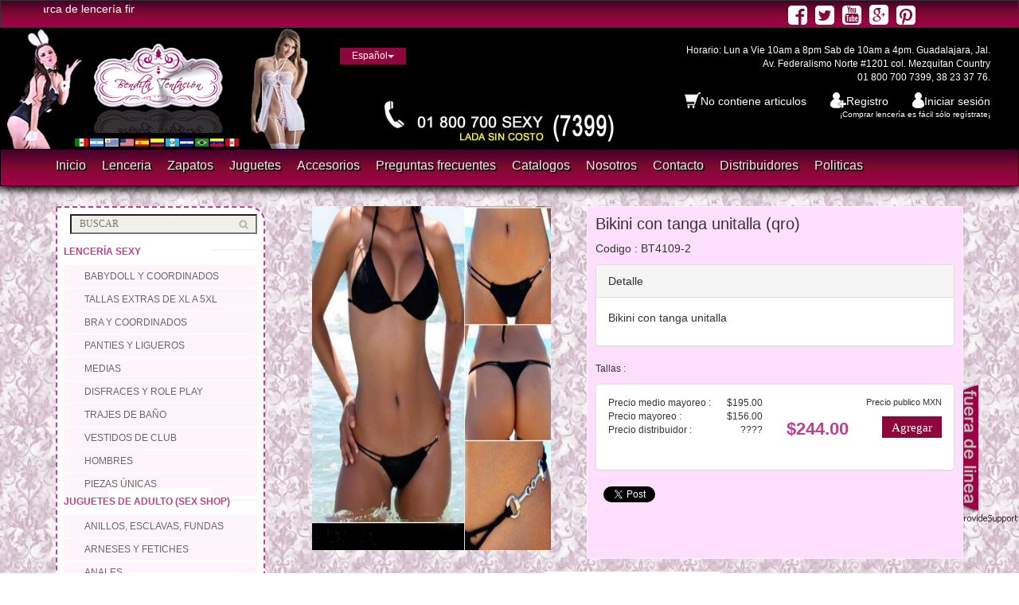

--- FILE ---
content_type: text/html; charset=UTF-8
request_url: https://www.benditatentacion.com/lenceria/BT4109-2-Bikini-con-tanga-unitalla
body_size: 8055
content:
<meta name="viewport" content="width=device-width, initial-scale=1.0"><!DOCTYPE html><html lang="es" itemscope itemtype="http://schema.org/Product"><head><meta charset="utf-8"><meta http-equiv="Content-Type" content="text/html; charset=utf-8"><meta name="viewport" content="width=device-width, initial-scale=1.0"><meta name="generator" content="D3 PHP Framework v1.3"><meta name="rating" content="restricted"><meta name="robots" content="index,follow"><meta name="application-name" content="BTCMS v1.10"><meta name="msvalidate.01" content="B6D09B8A5DEED011898809A05A570D90"><meta name="google-site-verification" content="CPDTr1O7u5ncWPatGlRQ51Ug5D1uxChZrT1b0_40vPo"><meta name="keywords" content="lenceria transparente, babydoll, ligueros, corset, tangas, medias, vestidos de club, disfraces, panties, trajes de baño, coordinados, role play, pantymedias, bustiers, bodies, brassier, lenceria, lenceria sexy, lenceria fina, marca de lenceria, comprar lenceria, lenceria para mujer, venta de lenceria, lenceria y corseteria, vender lenceria por catalogo, lenceria talla extra, lenceria tallas extras, tallas extras, moda lenceria, lenceria de moda, lenceria de moda 2015, fabrica de lenceria, la mejor lenceria, mayoreo lenceria en mexico, lenceria para gorditas, tienda de lenceria, lenceria de mayoreo, lenceria en mexico, lenceria bonita, lenceria sensual, lenceria mexicana, lenceria excelente, lenceria a buen precio, mayoreo lenceria, lenceria en guadalajara, mayoreo de lenceria, lenceria por catalogo, lenceria erotica, catalogo de lenceria, sex shop, sexshop, catalogo de juguetes para adultos, venta lenceria, proveedores de lenceria, la mejor lenceria, calidad en lenceria, lenceria online, comprar lenceria online, catalogo lenceria, lenceria barata"><meta name="description" content="Lenceria BT4109-2 - Bikini con tanga unitalla (qro) - $244.00"><meta name="geo.region" content="MX-JAL"><meta name="geo.placename" content="Bendita Tentacion"><meta name="geo.position" content="20.6990651;-103.368761"><meta name="ICBM" content="20.6990651, -103.368761"><meta name="dc.language" content="es"><title>Bikini con tanga unitalla (qro) | Lenceria | Bendita Tentacion</title><base href="https://www.benditatentacion.com" /><link rel="author" href="https://plus.google.com/103337591831415607864?rel=publisher"><link href='https://twitter.com/BenditaTentacio' rel="me"><meta property="og:url" content="https://www.benditatentacion.com/lenceria/BT4109-2-Bikini-con-tanga-unitalla" ><meta property="og:site_name" content="Bendita Tentacion" ><meta property="og:type" content="website" ><meta property="og:title" content="Bendita Tentacion | Bikini con tanga unitalla (qro) | Lenceria | Bendita Tentacion" ><meta property="og:image" content="https://www.benditatentacion.com/img/catalogo/BT4109-2.jpg" ><meta property="og:description" content="Bikini con tanga unitalla (qro)" ><meta property="fb:app_id" content="767256466635467" ><meta property="og:price:amount" content="$244.00"><meta property="og:price:currency" content="MXN"><meta name="twitter:card" content="summary"><meta property="twitter:domain" content="https://www.benditatentacion.com"><meta name="twitter:url" content="https://www.benditatentacion.com/lenceria/BT4109-2-Bikini-con-tanga-unitalla"><meta name="twitter:site" content="@benditatentacio"><meta name="twitter:title" content="Bendita Tentacion | Bikini con tanga unitalla (qro) | Lenceria"><meta name="twitter:description" content="Bikini con tanga unitalla (qro)"><meta property="twitter:image" content="https://www.benditatentacion.com/img/catalogo/BT4109-2_tumb.jpg"><meta name="twitter:creator" content="@D3v1nator"><meta itemprop="name" content="Lenceria BT4109-2 - Bikini con tanga unitalla (qro) - $244.00" ><meta itemprop="image" content="https://www.benditatentacion.com/img/catalogo/BT4109-2.jpg" ><meta itemprop="description" content="Bendita Tentacion Lenceria BT4109-2 - Bikini con tanga unitalla (qro) - $244.00" ><link title="Bendita Tentacion RSS Feed" rel="alternate" type="application/rss+xml" href="https://www.benditatentacion.com/feed" /><link rel="alternate" hreflang="es" href="https://www.benditatentacion.com"><link rel="alternate" hreflang="es-ES" href="https://www.benditatentacion.com"><link rel="alternate" hreflang="es-MX" href="https://www.benditatentacion.com"><link rel="alternate" hreflang="en" href="https://www.benditatentacion.com/en"><link rel="canonical" href="https://www.benditatentacion.com"><!--[if lt IE 9]><script src="https://www.benditatentacion.com/js/html5shiv.js"></script><script src="https://www.benditatentacion.com/js/respond.min.js"></script><![endif]--><link rel="apple-touch-icon" href="https://www.benditatentacion.com/img/icon-iphone.png"><link rel="apple-touch-icon" sizes="72x72" href="https://www.benditatentacion.com/img/icon-pad.png"><link rel="apple-touch-icon" sizes="114x114" href="https://www.benditatentacion.com/img/icon-iphone4.png"><script type="text/javascript">var _gaq = _gaq || [];_gaq.push(['_setAccount', 'UA-46623686-1']);_gaq.push(['_trackPageview']);(function() {var ga = document.createElement('script'); ga.type = 'text/javascript'; ga.async = true;ga.src = ('https:' == document.location.protocol ? 'https://' : 'http://') + 'stats.g.doubleclick.net/dc.js';var s = document.getElementsByTagName('script')[0]; s.parentNode.insertBefore(ga, s);})();function pov( obj ) {_gaq.push(['_trackEvent','plusone',obj.state]);}(function() {var po = document.createElement("script"); po.type = "text/javascript"; po.async = true;po.src = "https://apis.google.com/js/plusone.js?publisherid=103337591831415607864";var s = document.getElementsByTagName("script")[0]; s.parentNode.insertBefore(po, s);})();</script><link media="all" type="text/css" rel="stylesheet" href="https://www.benditatentacion.com/css/custom-theme/jquery-ui-1.10.3.custom.min.v2.css"><link media="all" type="text/css" rel="stylesheet" href="https://www.benditatentacion.com/css/bendita.min.css"><link rel="shortcut icon" href="https://www.benditatentacion.com/favicon.ico"><link rel="apple-touch-icon" href="https://www.benditatentacion.com/img/icon-iphone.png"><link rel="apple-touch-icon" sizes="72x72" href="https://www.benditatentacion.com/img/icon-ipad.png"><link rel="apple-touch-icon" sizes="114x114" href="https://www.benditatentacion.com/img/icon-iphone4.png"><script>var lang= 'es';var locale= {only_numbers:'Solo se admiten numeros',item_add_error:'Ocurrio un problema al agregar el articulo al carrito',empty_cart_confirm:'Realmente desea vaciar su carrito?',login_first:'Inicie sesión para procesar el pedido',delete_item_confirm:'Realmente desea eliminar el artículo seleccionado del su carrito de compras?',purchace_order_confirm:'Confirma realizar el pedido a tienda?',};var full_path='https://www.benditatentacion.com';var cart_tot = 0;var scrolling = false;</script><script type="text/javascript" src="https://apis.google.com/js/plusone.js"></script></head><body><div id="fb-root"></div><script>(function(d, s, id) {var js, fjs = d.getElementsByTagName(s)[0];if (d.getElementById(id)) return;js = d.createElement(s); js.id = id;js.src = "//connect.facebook.net/es_MX/all.js#xfbml=1&appId=245759935584000";fjs.parentNode.insertBefore(js, fjs);}(document, 'script', 'facebook-jssdk'));</script><header id="header"><div class="header_top"><div class="container"><div class="row"><div class="col-sm-6"><div class="contactinfo"><ul class="nav nav-pills"><li><span><marquee width="20%" direction="left" aling="left"><font color ="FFFFFF">¿Sabias que? Bendita Tentación es la marca de lencería fina que cuenta con más modelos en existencia en América Latina. Sucursales en: Guadalajara, Quintana Roo, Jalapa Veracruz, Edo de México, Nuevo León, Culiacán, Zapopan, Querétaro, Nayarit, Tonalá, Cancún, Nuevo Vallarta, Córdoba Veracruz, Guanajuato, Michoacán, Campeche, Ensenada, Cd Juárez.</font></marquee></span></li></ul></div></div><div class="col-sm-6"><div class="social-icons pull-right" style="margin-top:5px;"><ul id="ulicon" class="nav navbar-nav" style="width:220px;"><li id="li1" style="margin-right:10px;"><a href="https://www.facebook.com/BenditaTentacionOFICIAL" target="_blank"><i class="fa fa-facebook-square fa-2x"></i></a></li><li id="li2" style="margin-right:10px;"><a href="https://twitter.com/BenditaTentacio" target="_blank" rel="nofollow"><i class="fa fa-twitter-square fa-2x"></i></a></li><li id="li3" style="margin-right:10px;"><a href="https://www.youtube.com/user/BenditaTentacionTV" target="_blank" rel="nofollow"><i class="fa fa-youtube-square fa-2x"></i></a></li><li id="li4" style="margin-right:10px;"><a href="https://plus.google.com/+Benditatentacion" target="_blank" rel="publisher"><i class="fa fa-google-plus-square fa-2x"></i></i></a></li><li id="li5" style="margin-right:10px;"><a href="https://www.pinterest.com/pin/422775483741730826/" target="_blank" rel="nofollow"><i class="fa fa-pinterest-square fa-2x"></i></a></li></ul></div></div></div></div></div><div class="header-middle" style="background-image: url(https://www.benditatentacion.com/img/barrasuperior/slider1.jpg);"><div class="container"><div class="row"><div class="col-sm-3"><div class="logo pull-left"><h1><span>Bendita tentacion, Lencería fina, Lencería Sexy, Lencería Mexico, Lencería por catalogo, Juguetes, Sex Shop, Lencería fina sensual</span> <a href="https://www.benditatentacion.com"><img src="https://www.benditatentacion.com/img/logo.png" width="228" height="112" alt="Bendita Tentacion"></a></h1></div></div><div class="col-sm-2"><div class="btn-group pull-right"><div class="btn-group"><button type="button" class="btn btn-default dropdown-toggle usa" data-toggle="dropdown">Español<span class="caret"></span></button><ul class="dropdown-menu"><li><a href="https://www.benditatentacion.com/en" rel="nofollow">English</a></li></ul></div></div></div><div class="col-sm-7"><div class="row user-nav"><div class="col-sm-12"><div class="address_info pull-right"><div>Horario: Lun a Vie 10am a 8pm Sab de 10am a 4pm. Guadalajara, Jal.</div><div>Av. Federalismo Norte #1201 col. Mezquitan Country</div><div><span class="fa fa-phone"></span>01 800 700 7399, 38 23 37 76.</div></div></div></div><div class="row user-nav"><div class="col-sm-12"><div class="shop-menu pull-right"><ul class="nav navbar-nav"><li><a href="https://www.benditatentacion.com/carrito" rel="nofollow"><span class="fa fa-shopping-cart"><img src="https://www.benditatentacion.com/img/cart.png" width="20" height="20" alt="No contiene articulos" /></span><span id="cart_leyend">No contiene articulos</span></a></li><li><a href="https://www.benditatentacion.com/registro" rel="nofollow"><span class="fa fa-user"><img src="https://www.benditatentacion.com/img/signup.png" width="20" height="20" alt="Registro" /></span>Registro</a></li><li><a href="https://www.benditatentacion.com/login" rel="nofollow"><span class="fa fa-lock"><img src="https://www.benditatentacion.com/img/login.png" width="15" height="20" alt="Iniciar sesión" /></span>Iniciar sesión</a></li></ul></div></div></div><div class="row user-nav"><div class="col-sm-12"><div class="address_info_sm pull-right"><div>¡Comprar lencería es fácil sólo regístrate¡</div></div></div></div></div></div></div></div><div class="header-bottom"><div class="container"><div class="row"><div class="col-sm-9"><div class="navbar-header"><form action="" method="get" enctype="multipart/form-data" name="formcambiar" target="_self" id="formcambiar"style="visibility:hidden;display:none;"><input type="input" name="c" id="c" value="true" /></form><div class="cambiar" style="position:fixed !important;top: 13px !important;left: 25px !important;font-size:20px !important;color:#CCC !important;cursor: pointer !important;z-index: 110000 !important;" onClick="document.getElementById('formcambiar').submit();">ver versión de escritorio</div><button type="button" class="navbar-toggle" data-toggle="collapse" data-target=".navbar-collapse"><span class="sr-only">Toggle navigation</span><span class="text-menu" style="font-size: 18px;color:#FFF; font-weight:bold;">MENU</span></button></div><div class="mainmenu pull-left"><ul class="nav navbar-nav collapse navbar-collapse"><li><a class="header-fx" data-omov="https://www.benditatentacion.com/img/barrasuperior/slider1.jpg" data-omoo="https://www.benditatentacion.com/img/barrasuperior/slider1.jpg" href="https://www.benditatentacion.com">Inicio</a></li><li><a class="header-fx" data-omov="https://www.benditatentacion.com/img/barrasuperior/slider2.jpg" data-omoo="https://www.benditatentacion.com/img/barrasuperior/slider1.jpg" href="https://www.benditatentacion.com/catalogo/lenceria">Lenceria</a></li><li><a class="header-fx" data-omov="https://www.benditatentacion.com/img/barrasuperior/slider3.jpg" data-omoo="https://www.benditatentacion.com/img/barrasuperior/slider1.jpg" href="https://www.benditatentacion.com/catalogo/zapatos">Zapatos</a></li><li><a class="header-fx" data-omov="https://www.benditatentacion.com/img/barrasuperior/slider4.jpg" data-omoo="https://www.benditatentacion.com/img/barrasuperior/slider1.jpg" href="https://www.benditatentacion.com/catalogo/juguetes">Juguetes</a></li><li><a class="header-fx" data-omov="https://www.benditatentacion.com/img/barrasuperior/slider5.jpg" data-omoo="https://www.benditatentacion.com/img/barrasuperior/slider1.jpg" href="https://www.benditatentacion.com/catalogo/accesorios">Accesorios</a></li><li><a class="header-fx" data-omov="https://www.benditatentacion.com/img/barrasuperior/slider6.jpg" data-omoo="https://www.benditatentacion.com/img/barrasuperior/slider1.jpg" href="https://www.benditatentacion.com/faq">Preguntas frecuentes</a></li><li><a class="header-fx" data-omov="https://www.benditatentacion.com/img/barrasuperior/slider7.jpg" data-omoo="https://www.benditatentacion.com/img/barrasuperior/slider1.jpg" href="https://www.benditatentacion.com/catalogos">Catalogos</a></li><li><a class="header-fx" data-omov="https://www.benditatentacion.com/img/barrasuperior/slider8.jpg" data-omoo="https://www.benditatentacion.com/img/barrasuperior/slider1.jpg" href="https://www.benditatentacion.com/nosotros">Nosotros</a></li><li><a class="header-fx" data-omov="https://www.benditatentacion.com/img/barrasuperior/slider9.jpg" data-omoo="https://www.benditatentacion.com/img/barrasuperior/slider1.jpg" href="https://www.benditatentacion.com/contacto">Contacto</a></li><li><a class="header-fx" data-omov="https://www.benditatentacion.com/img/barrasuperior/slider10.jpg" data-omoo="https://www.benditatentacion.com/img/barrasuperior/slider1.jpg" href="https://www.benditatentacion.com/distribuidores">Distribuidores</a></li><li><a class="header-fx" data-omov="https://www.benditatentacion.com/img/barrasuperior/slider11.jpg" data-omoo="https://www.benditatentacion.com/img/barrasuperior/slider1.jpg" href="https://www.benditatentacion.com/politicas">Politicas</a></li></ul></div></div></div></div></div></header><section id="mainbody" role="main"><div class="container"><div class="row"><div class="col-sm-3"><div class="left-sidebar"><div class="search_box pull-right" style="border: 0px solid #333;"><form method="GET" action="/" ><input name="s" type="text" placeholder="BUSCAR"/></form></div><br /><br /><div class="brands_products"><h2>Lencería sexy</h2><div class="brands-name"><ul class="nav nav-pills nav-stacked"><li><a href="https://www.benditatentacion.com/catalogo/lenceria/babydoll-coordinados" title="Babydoll y coordinados">Babydoll y coordinados</a></li><li><a href="https://www.benditatentacion.com/catalogo/lenceria/tallas-extras-de-xl-a-5xl" title="Tallas extras de XL a 5XL">Tallas extras de XL a 5XL</a></li><li><a href="https://www.benditatentacion.com/catalogo/lenceria/bra-y-coordinados" title="Bra y Coordinados ">Bra y Coordinados </a></li><li><a href="https://www.benditatentacion.com/catalogo/lenceria/panties-ligueros" title="Panties y ligueros">Panties y ligueros</a></li><li><a href="https://www.benditatentacion.com/catalogo/lenceria/medias" title="Medias">Medias</a></li><li><a href="https://www.benditatentacion.com/catalogo/lenceria/disfraces-role-play" title="Disfraces y role play">Disfraces y role play</a></li><li><a href="https://www.benditatentacion.com/catalogo/lenceria/trajesdebaño" title="Trajes de Baño">Trajes de Baño</a></li><li><a href="https://www.benditatentacion.com/catalogo/lenceria/vestidos-club" title="Vestidos de club">Vestidos de club</a></li><li><a href="https://www.benditatentacion.com/catalogo/lenceria/hombres" title="Hombres">Hombres</a></li><li><a href="https://www.benditatentacion.com/catalogo/lenceria/piezas-unicas" title="Piezas únicas">Piezas únicas</a></li></ul></div></div><div class="brands_products"><h2>Juguetes de adulto (Sex Shop)</h2><div class="brands-name"><ul class="nav nav-pills nav-stacked"><li><a href="https://www.benditatentacion.com/catalogo/juguetes/anillos-esclavas-fundas" title="Anillos, esclavas, fundas">Anillos, esclavas, fundas</a></li><li><a href="https://www.benditatentacion.com/catalogo/juguetes/arneses-fetiches" title="Arneses y fetiches">Arneses y fetiches</a></li><li><a href="https://www.benditatentacion.com/catalogo/juguetes/anales" title="Anales">Anales</a></li><li><a href="https://www.benditatentacion.com/catalogo/juguetes/alargador-pene" title="Alargador de pene">Alargador de pene</a></li><li><a href="https://www.benditatentacion.com/catalogo/juguetes/bombas-de-vacioalargadores" title="Bombas de vacio/alargadores">Bombas de vacio/alargadores</a></li><li><a href="https://www.benditatentacion.com/catalogo/juguetes/clitoris-estimulacion-externa" title="Clítoris (estimulación externa)">Clítoris (estimulación externa)</a></li><li><a href="https://www.benditatentacion.com/catalogo/juguetes/condones" title="Condones">Condones</a></li><li><a href="https://www.benditatentacion.com/catalogo/juguetes/control" title="Control">Control</a></li><li><a href="https://www.benditatentacion.com/catalogo/juguetes/comestibles" title="Comestibles">Comestibles</a></li><li><a href="https://www.benditatentacion.com/catalogo/juguetes/discretos" title="Discretos">Discretos</a></li><li><a href="https://www.benditatentacion.com/catalogo/juguetes/despedidas-solteroa" title="Despedidas de soltero(a)">Despedidas de soltero(a)</a></li><li><a href="https://www.benditatentacion.com/catalogo/juguetes/estimuladores-masculinos" title="Estimuladores masculinos">Estimuladores masculinos</a></li><li><a href="https://www.benditatentacion.com/catalogo/juguetes/feromonas" title="Feromonas">Feromonas</a></li><li><a href="https://www.benditatentacion.com/catalogo/juguetes/gay" title="Gay">Gay</a></li><li><a href="https://www.benditatentacion.com/catalogo/juguetes/kegel-bolas-chinas" title="Kegel (Bolas chinas)">Kegel (Bolas chinas)</a></li><li><a href="https://www.benditatentacion.com/catalogo/juguetes/kits-sensual-box-juegos-parejas" title="Kits, sensual box, juegos parejas">Kits, sensual box, juegos parejas</a></li><li><a href="https://www.benditatentacion.com/catalogo/juguetes/limpieza-cuerpo" title="Limpieza & Cuerpo">Limpieza & Cuerpo</a></li><li><a href="https://www.benditatentacion.com/catalogo/juguetes/lubricantes" title="Lubricantes">Lubricantes</a></li><li><a href="https://www.benditatentacion.com/catalogo/juguetes/vigorizantes" title="Vigorizantes">Vigorizantes</a></li><li><a href="https://www.benditatentacion.com/catalogo/juguetes/multiorgasmicos-doble-o-triple-estimulacion" title="Multiorgásmicos (doble o triple estimulación)">Multiorgásmicos (doble o triple estimulación)</a></li><li><a href="https://www.benditatentacion.com/catalogo/juguetes/pezoneras" title="Pezoneras">Pezoneras</a></li><li><a href="https://www.benditatentacion.com/catalogo/juguetes/realistas-sin-vibracion" title="Realistas sin vibración">Realistas sin vibración</a></li><li><a href="https://www.benditatentacion.com/catalogo/juguetes/realistas-con-vibracion" title="Realistas con vibración">Realistas con vibración</a></li><li><a href="https://www.benditatentacion.com/catalogo/juguetes/promociones" title="PROMOCIONES">PROMOCIONES</a></li></ul></div></div><div class="brands_products"><h2>left_menu.lubricantes</h2><div class="brands-name"><ul class="nav nav-pills nav-stacked"></ul></div></div><div class="brands_products"><h2>Accesorios</h2><div class="brands-name"><ul class="nav nav-pills nav-stacked"><li><a href="https://www.benditatentacion.com/catalogo/accesorios/none" title="General">General</a></li><li><a href="https://www.benditatentacion.com/catalogo/accesorios/maquillaje" title="Maquillaje">Maquillaje</a></li></ul></div></div><div class="brands_products"><h2>Zapatos</h2><div class="brands-name"><ul class="nav nav-pills nav-stacked"><li><a href="https://www.benditatentacion.com/catalogo/zapatos/none" title="General">General</a></li></ul></div></div><div class="brands_products"><h2>left_menu.promociones</h2><div class="brands-name"><ul class="nav nav-pills nav-stacked"></ul></div></div><div class="brands_products"><h2>left_menu.maquillajes</h2><div class="brands-name"><ul class="nav nav-pills nav-stacked"></ul></div></div><div class="brands_products"><h2>left_menu.ropa-dama</h2><div class="brands-name"><ul class="nav nav-pills nav-stacked"></ul></div></div><div class="price-range"><h2>Catálogo 2020</h2><div class="well text-center"><ul class="downloables"><li><a href="#" class="adownloable" download>Catálogo de juguetes 2020 (PDF)</a></li><li><a href="#" class="adownloable" download>Catálogo de lenceria 2020 (PDF)</a></li><li><a href="#" class="adownloable" download>Catálogo de lenceria 2020 (JPG/ZIP)</a></li><li><a href="http://issuu.com/benditatentacionlenceriafina/docs/catalogo_2015_bendita_tentacion_len" target="_blank" rel="nofollow">Ver el catalogo en linea</a></li></ul></div></div><div class="catalog-news"><h2>Nuevos productos de lencería</h2><div class="row bow"><div class="span10 offset1"><div class="carousel slide cat-new" data-ride="carousel"><div class="carousel-inner"><div class="item active"><a href="https://www.benditatentacion.com/lenceria/BT43191-20P-Coordinado-Meli" target="_blank"><img src="https://www.benditatentacion.com/img/catalogo/BT43191-20P_cat.jpg" width="190" height="285" alt="Coordinado Melí"></a></div><div class="item "><a href="https://www.benditatentacion.com/lenceria/BT35131-2P-Coordinado-Serissa" target="_blank"><img src="https://www.benditatentacion.com/img/catalogo/BT35131-2P_cat.jpg" width="190" height="285" alt="Coordinado Serissa"></a></div><div class="item "><a href="https://www.benditatentacion.com/lenceria/BT35125-2P-Coordinado-Gorrion" target="_blank"><img src="https://www.benditatentacion.com/img/catalogo/BT35125-2P_cat.jpg" width="190" height="285" alt="Coordinado Gorrión"></a></div><div class="item "><a href="https://www.benditatentacion.com/lenceria/BT34002-3P-Teddy-Guirnalda" target="_blank"><img src="https://www.benditatentacion.com/img/catalogo/BT34002-3P_cat.jpg" width="190" height="285" alt="Teddy Guirnalda"></a></div><div class="item "><a href="https://www.benditatentacion.com/lenceria/BT34002-2P-Teddy-Guirnalda" target="_blank"><img src="https://www.benditatentacion.com/img/catalogo/BT34002-2P_cat.jpg" width="190" height="285" alt="Teddy Guirnalda"></a></div><div class="item "><a href="https://www.benditatentacion.com/lenceria/BT34001-2P-Teddy-Gilgero" target="_blank"><img src="https://www.benditatentacion.com/img/catalogo/BT34001-2P_cat.jpg" width="190" height="285" alt="Teddy Gilgero"></a></div><div class="item "><a href="https://www.benditatentacion.com/lenceria/BT32503-20P-Teddy-Anemona" target="_blank"><img src="https://www.benditatentacion.com/img/catalogo/BT32503-20P_cat.jpg" width="190" height="285" alt="Teddy Anémona"></a></div><div class="item "><a href="https://www.benditatentacion.com/lenceria/BT31530-20P-Camisola-Gorrion" target="_blank"><img src="https://www.benditatentacion.com/img/catalogo/BT31530-20P_cat.jpg" width="190" height="285" alt="Camisola Gorrión"></a></div><div class="item "><a href="https://www.benditatentacion.com/lenceria/BT31529-2P-Camisola-Anturio" target="_blank"><img src="https://www.benditatentacion.com/img/catalogo/BT31529-2P_cat.jpg" width="190" height="285" alt="Camisola Anturio"></a></div><div class="item "><a href="https://www.benditatentacion.com/lenceria/BT31450-3P-Camisola-Cala" target="_blank"><img src="https://www.benditatentacion.com/img/catalogo/BT31450-3P_cat.jpg" width="190" height="285" alt="Camisola Cala"></a></div><div class="item "><a href="https://www.benditatentacion.com/lenceria/BT31449-14P-Camisola-Fresia" target="_blank"><img src="https://www.benditatentacion.com/img/catalogo/BT31449-14P_cat.jpg" width="190" height="285" alt="Camisola Fresia"></a></div><div class="item "><a href="https://www.benditatentacion.com/lenceria/BT31445-3P-Camisola-Gardenia" target="_blank"><img src="https://www.benditatentacion.com/img/catalogo/BT31445-3P_cat.jpg" width="190" height="285" alt="Camisola Gardenia"></a></div><div class="item "><a href="https://www.benditatentacion.com/lenceria/BT31443-3P-Camisola-Flor-de-Cerezo" target="_blank"><img src="https://www.benditatentacion.com/img/catalogo/BT31443-3P_cat.jpg" width="190" height="285" alt="Camisola Flor de Cerezo"></a></div><div class="item "><a href="https://www.benditatentacion.com/lenceria/BT31428-4P-Camisola-Gerbera" target="_blank"><img src="https://www.benditatentacion.com/img/catalogo/BT31428-4P_cat.jpg" width="190" height="285" alt="Camisola Gerbera"></a></div><div class="item "><a href="https://www.benditatentacion.com/lenceria/BT31350-5P-Camisola-Girasol" target="_blank"><img src="https://www.benditatentacion.com/img/catalogo/BT31350-5P_cat.jpg" width="190" height="285" alt="Camisola Girasol"></a></div><div class="item "><a href="https://www.benditatentacion.com/lenceria/BT31349-2P-Camisola-Cuervo" target="_blank"><img src="https://www.benditatentacion.com/img/catalogo/BT31349-2P_cat.jpg" width="190" height="285" alt="Camisola Cuervo"></a></div><div class="item "><a href="https://www.benditatentacion.com/lenceria/BT31319-5P-Camisola-Ixia" target="_blank"><img src="https://www.benditatentacion.com/img/catalogo/BT31319-5P_cat.jpg" width="190" height="285" alt="Camisola Ixia"></a></div><div class="item "><a href="https://www.benditatentacion.com/lenceria/BT31319-2P-Camisola-Ixia" target="_blank"><img src="https://www.benditatentacion.com/img/catalogo/BT31319-2P_cat.jpg" width="190" height="285" alt="Camisola Ixia"></a></div><div class="item "><a href="https://www.benditatentacion.com/lenceria/BT31319-14P-Camisola-Ixia" target="_blank"><img src="https://www.benditatentacion.com/img/catalogo/BT31319-14P_cat.jpg" width="190" height="285" alt="Camisola Ixia"></a></div><div class="item "><a href="https://www.benditatentacion.com/lenceria/BT31314-14P-Camisola-Tulipan" target="_blank"><img src="https://www.benditatentacion.com/img/catalogo/BT31314-14P_cat.jpg" width="190" height="285" alt="Camisola Tulipán"></a></div><div class="item "><a href="https://www.benditatentacion.com/lenceria/BT31307-4P-Babydoll-Orquidea" target="_blank"><img src="https://www.benditatentacion.com/img/catalogo/BT31307-4P_cat.jpg" width="190" height="285" alt="Babydoll Orquidea"></a></div><div class="item "><a href="https://www.benditatentacion.com/lenceria/BT31307-2P-Babydoll-Orquidea" target="_blank"><img src="https://www.benditatentacion.com/img/catalogo/BT31307-2P_cat.jpg" width="190" height="285" alt="Babydoll Orquidea"></a></div><div class="item "><a href="https://www.benditatentacion.com/lenceria/BT31259-4P-Camisola-Casablanca" target="_blank"><img src="https://www.benditatentacion.com/img/catalogo/BT31259-4P_cat.jpg" width="190" height="285" alt="Camisola Casablanca"></a></div><div class="item "><a href="https://www.benditatentacion.com/lenceria/BT31259-3P-Camisola-Casablanca" target="_blank"><img src="https://www.benditatentacion.com/img/catalogo/BT31259-3P_cat.jpg" width="190" height="285" alt="Camisola Casablanca"></a></div><div class="item "><a href="https://www.benditatentacion.com/lenceria/BT31259-2P-Camisola-Casablanca" target="_blank"><img src="https://www.benditatentacion.com/img/catalogo/BT31259-2P_cat.jpg" width="190" height="285" alt="Camisola Casablanca"></a></div><div class="item "><a href="https://www.benditatentacion.com/lenceria/BT31259-14P-Camisola-Casablanca" target="_blank"><img src="https://www.benditatentacion.com/img/catalogo/BT31259-14P_cat.jpg" width="190" height="285" alt="Camisola Casablanca"></a></div><div class="item "><a href="https://www.benditatentacion.com/lenceria/BT31001-2P-Camisola-Watsonia" target="_blank"><img src="https://www.benditatentacion.com/img/catalogo/BT31001-2P_cat.jpg" width="190" height="285" alt="Camisola Watsonia"></a></div><div class="item "><a href="https://www.benditatentacion.com/lenceria/BT89101-Cosplay-Sialia" target="_blank"><img src="https://www.benditatentacion.com/img/catalogo/BT89101_cat.jpg" width="190" height="285" alt="Cosplay Sialia"></a></div><div class="item "><a href="https://www.benditatentacion.com/lenceria/BT43145-3-Coordinado-Jara" target="_blank"><img src="https://www.benditatentacion.com/img/catalogo/BT43145-3_cat.jpg" width="190" height="285" alt="Coordinado Jara"></a></div><div class="item "><a href="https://www.benditatentacion.com/lenceria/BT43011-4-Coordinado-Golondrina" target="_blank"><img src="https://www.benditatentacion.com/img/catalogo/BT43011-4_cat.jpg" width="190" height="285" alt="Coordinado Golondrina"></a></div><div class="item "><a href="https://www.benditatentacion.com/lenceria/BT38005-2-Cosplay-Azalea" target="_blank"><img src="https://www.benditatentacion.com/img/catalogo/BT38005-2_cat.jpg" width="190" height="285" alt="Cosplay Azalea"></a></div><div class="item "><a href="https://www.benditatentacion.com/lenceria/BT35999-1-Coordinado-Gavin" target="_blank"><img src="https://www.benditatentacion.com/img/catalogo/BT35999-1_cat.jpg" width="190" height="285" alt="Coordinado Gavin"></a></div><div class="item "><a href="https://www.benditatentacion.com/lenceria/BT35997-3-Coordinado-Erica" target="_blank"><img src="https://www.benditatentacion.com/img/catalogo/BT35997-3_cat.jpg" width="190" height="285" alt="Coordinado Erica"></a></div><div class="item "><a href="https://www.benditatentacion.com/lenceria/BT35882-3-Coordinado-Daisy" target="_blank"><img src="https://www.benditatentacion.com/img/catalogo/BT35882-3_cat.jpg" width="190" height="285" alt="Coordinado Daisy"></a></div><div class="item "><a href="https://www.benditatentacion.com/lenceria/BT35852-11-Coordinado-Avocette" target="_blank"><img src="https://www.benditatentacion.com/img/catalogo/BT35852-11_cat.jpg" width="190" height="285" alt="Coordinado Avocette "></a></div><div class="item "><a href="https://www.benditatentacion.com/lenceria/BT35799-3-Coordinado-Thula" target="_blank"><img src="https://www.benditatentacion.com/img/catalogo/BT35799-3_cat.jpg" width="190" height="285" alt="Coordinado Thula"></a></div><div class="item "><a href="https://www.benditatentacion.com/lenceria/BT35774-2-Bustier-Swan" target="_blank"><img src="https://www.benditatentacion.com/img/catalogo/BT35774-2_cat.jpg" width="190" height="285" alt="Bustier Swan"></a></div><div class="item "><a href="https://www.benditatentacion.com/lenceria/BT35713-6-Coordinado-Alondra" target="_blank"><img src="https://www.benditatentacion.com/img/catalogo/BT35713-6_cat.jpg" width="190" height="285" alt="Coordinado Alondra"></a></div><div class="item "><a href="https://www.benditatentacion.com/lenceria/BT35704-1-Coordinado-Alba" target="_blank"><img src="https://www.benditatentacion.com/img/catalogo/BT35704-1_cat.jpg" width="190" height="285" alt="Coordinado Alba"></a></div><div class="item "><a href="https://www.benditatentacion.com/lenceria/BT35650-2-Coordinado-Azucena" target="_blank"><img src="https://www.benditatentacion.com/img/catalogo/BT35650-2_cat.jpg" width="190" height="285" alt="Coordinado Azucena"></a></div><div class="item "><a href="https://www.benditatentacion.com/lenceria/BT35643-2-Coordinado-Fenix" target="_blank"><img src="https://www.benditatentacion.com/img/catalogo/BT35643-2_cat.jpg" width="190" height="285" alt="Coordinado Fénix"></a></div><div class="item "><a href="https://www.benditatentacion.com/lenceria/BT35642-1-Coordinado-Jatziry" target="_blank"><img src="https://www.benditatentacion.com/img/catalogo/BT35642-1_cat.jpg" width="190" height="285" alt="Coordinado Jatziry"></a></div><div class="item "><a href="https://www.benditatentacion.com/lenceria/BT35565-2-Coordinado-Dalia" target="_blank"><img src="https://www.benditatentacion.com/img/catalogo/BT35565-2_cat.jpg" width="190" height="285" alt="Coordinado Dalia"></a></div><div class="item "><a href="https://www.benditatentacion.com/lenceria/BT35474-20-Coordinado-Elio" target="_blank"><img src="https://www.benditatentacion.com/img/catalogo/BT35474-20_cat.jpg" width="190" height="285" alt="Coordinado Elio"></a></div><div class="item "><a href="https://www.benditatentacion.com/lenceria/BT35474-2-Coordinado-Jasmine" target="_blank"><img src="https://www.benditatentacion.com/img/catalogo/BT35474-2_cat.jpg" width="190" height="285" alt="Coordinado Jasmine"></a></div><div class="item "><a href="https://www.benditatentacion.com/lenceria/BT35300-3-Coordinado-Amarilis" target="_blank"><img src="https://www.benditatentacion.com/img/catalogo/BT35300-3_cat.jpg" width="190" height="285" alt="Coordinado Amarilis"></a></div><div class="item "><a href="https://www.benditatentacion.com/lenceria/BT35270-3-Coordinado-Ayana" target="_blank"><img src="https://www.benditatentacion.com/img/catalogo/BT35270-3_cat.jpg" width="190" height="285" alt="Coordinado Ayana"></a></div><div class="item "><a href="https://www.benditatentacion.com/lenceria/BT35270-2-Coordinado-Mirla" target="_blank"><img src="https://www.benditatentacion.com/img/catalogo/BT35270-2_cat.jpg" width="190" height="285" alt="Coordinado Mirla"></a></div><div class="item "><a href="https://www.benditatentacion.com/lenceria/BT35208-3-Coordinado-Merlin" target="_blank"><img src="https://www.benditatentacion.com/img/catalogo/BT35208-3_cat.jpg" width="190" height="285" alt="Coordinado Merlín"></a></div><div class="item "><a href="https://www.benditatentacion.com/lenceria/BT35172-20-Coorddinado-Kestrel" target="_blank"><img src="https://www.benditatentacion.com/img/catalogo/BT35172-20_cat.jpg" width="190" height="285" alt="Coorddinado Kestrel"></a></div></div></div></div></div></div></div><div id="ciLRlK" style="z-index:100;position:absolute"></div><div id="scLRlK" style="display:scroll;position:fixed;bottom:60px;right:0px;"></div><div id="sdLRlK" style="display:none"></div><script type="text/javascript">var seLRlK=document.createElement("script");seLRlK.type="text/javascript";var seLRlKs=(location.protocol.indexOf("https")==0?"https":"http")+"://image.providesupport.com/js/0n1cx834cwjqq1893xds54s48a/safe-standard.js?ps_h=LRlK&ps_t="+new Date().getTime();setTimeout("seLRlK.src=seLRlKs;document.getElementById('sdLRlK').appendChild(seLRlK)",1)</script><noscript><div style="display:inline"><a href="http://www.providesupport.com?messenger=0n1cx834cwjqq1893xds54s48a">Customer Support Chat</a></div></noscript></div><div class="col-sm-9 padding-right"><div class="product-details"><div class="col-sm-5"><div id="main-product" class="view-product carousel slide" data-ride="carousel"><div class="carousel-inner"><div class="item active"><div class="photo"><img class="fit" src="https://www.benditatentacion.com/img/catalogo/BT4109-2.jpg" itemprop="image" alt="Bikini con tanga unitalla (qro)"></div></div></div></div></div><div class="col-sm-7"><div class="product-information"><h2>Bikini con tanga unitalla (qro)</h2><p>Codigo : BT4109-2</p><div class="panel panel-default"><div class="panel-heading">Detalle</div><div class="panel-body"><p>Bikini con tanga unitalla</p></div></div><p class="tallas">Tallas : </p><div class="panel panel-default" id="panel-prices"><div class="panel-body"><div class="row"><div class="col-sm-6"><ul class="prod-prices"><li>Precio medio mayoreo : <span class="pull-right">$195.00</span></li><li>Precio mayoreo : <span class="pull-right">$156.00</span></li><li>Precio distribuidor : <span class="pull-right">????</span></li></ul></div><div class="col-sm-6"><p class="prod-det-price text-right">Precio publico MXN</p><span class="pull-left price-public">$244.00</span> <button class="btn btn-default add-to-cart btd3 pull-right" data-cmd="add_cart" data-id="2757"><span class="fa fa-shopping-cart add_item_es"></span></button></div></div></div></div><ul class="list-inline"><li><div class="fb-like" data-href="https://www.benditatentacion.com/lenceria/BT4109-2-Bikini-con-tanga-unitalla" data-layout="button_count" data-action="like" data-show-faces="true" data-share="true"></div></li><li><a href="https://twitter.com/share" class="twitter-share-button" data-url="https://www.benditatentacion.com/lenceria/BT4109-2-Bikini-con-tanga-unitalla" data-text="Bikini con tanga unitalla (qro)" data-via="BENDITATENTACIO" data-lang="es" data-related="D3v1nator" data-hashtags="LenceriaSexy,BenditaTentacion">Twittear</a><script>!function(d,s,id){var js,fjs=d.getElementsByTagName(s)[0],p=/^http:/.test(d.location)?'http':'https';if(!d.getElementById(id)){js=d.createElement(s);js.id=id;js.src=p+'://platform.twitter.com/widgets.js';fjs.parentNode.insertBefore(js,fjs);}}(document, 'script', 'twitter-wjs');</script></li><li><div class="g-plusone" data-size="medium" data-href="https://www.benditatentacion.com/lenceria/BT4109-2-Bikini-con-tanga-unitalla"></div><script type="text/javascript">window.___gcfg = {lang: 'es'};(function() {var po = document.createElement('script'); po.type = 'text/javascript'; po.async = true;po.src = 'https://apis.google.com/js/platform.js';var s = document.getElementsByTagName('script')[0]; s.parentNode.insertBefore(po, s);})();</script></li></ul></div></div></div><div class="recommended_items"><h2 class="title text-center">Productos relacionados</h2><div class="slider_item"><div class="slide"><a href="https://www.benditatentacion.com/lenceria/BT4109-2-Bikini-con-tanga-unitalla"><img src="https://www.benditatentacion.com/img/catalogo/BT4109-2.jpg" title="BT4109-2 / $244.00" alt="BT4109-2 / $244.00"></a></div></div></div></div></div></div></section><div class="modal fade bs-example-modal-lg" id="add_item_cart"><div class="modal-dialog modal-lg"><div class="modal-content"><div class="modal-header"><button type="button" class="close" data-dismiss="modal"><span aria-hidden="true">&times;</span><span class="sr-only">Close</span></button><h4 class="modal-title">Agregar articulo al carrito</h4></div><div class="modal-body"><form id="form_addcart" name="form_addcart" method="post" action="/"><input type="hidden" name="prod_id" id="prod_id"><input type="hidden" name="prod_price" id="prod_price"><input type="hidden" name="prod_currency" id="prod_currency"><input type="hidden" name="prod_quanty" id="prod_quanty"><input type="hidden" name="prod_total" id="prod_total"><input type="hidden" name="prod_code" id="prod_code"><input type="hidden" name="prod_detail" id="prod_detail"><div class="table-responsive"><table class="table" id="table_item_add"><thead><tr><th>Imagen</th><th>Descripcion</th><th>Codigo</th><th style="width:135px;text-align: center;">#</th><th style="width:130px;">Precio</th></tr></thead><tbody><tr><td class="item_pic"></td><td class="item_desc"></td><td class="item_code"></td><td class="item_quanty"><input type="text" name="table_input_quanty" id="table_input_quanty" value="1"></td><td class="item_price"></td></tr><tr><td></td><td></td><td></td><td>Sub total</td><td class="item_total"></td></tr></tbody><tfoot><tr><td></td><td></td><td></td><td>Gran total</td><td class="item_total_redbold"></td></tr></tfoot></table></div><div class="form-group"><label for="talla">Talla (Elegir solo si aplica en el producto, de lo contrario continuar.):</label><select name="item_size" class="form-control" id="prod_size"><option value="U">Elegir talla:</option></select></div></form></div><div class="modal-footer"><button type="button" class="btn btn-default" data-dismiss="modal">Cancelar</button><button type="button" class="btn btn-primary" id="db_add_item">Agregar</button></div></div></div></div><footer id="footer"><div class="footer-widget"><div class="container"><div class="row"><div class="col-sm-2"><div class="single-widget"><h2>General</h2><ul class="nav nav-pills nav-stacked"><li><a href="https://www.benditatentacion.com">Inicio</a></li><li><a href="https://www.benditatentacion.com/catalogos">Catalogos</a></li><li><a href="https://www.benditatentacion.com/faq">Preguntas frecuentes</a></li></ul></div></div><div class="col-sm-2"><div class="single-widget"><h2>Secciones</h2><ul class="nav nav-pills nav-stacked"><li><a href="https://www.benditatentacion.com/catalogo/lenceria">Lenceria</a></li><li><a href="https://www.benditatentacion.com/catalogo/zapatos">Zapatos</a></li><li><a href="https://www.benditatentacion.com/catalogo/juguetes">Juguetes</a></li><li><a href="https://www.benditatentacion.com/catalogo/accesorios">Accesorios</a></li></ul></div></div><div class="col-sm-2"><div class="single-widget"><h2>Politicas</h2><ul class="nav nav-pills nav-stacked"><li><a href="https://www.benditatentacion.com/politicas">Politicas</a></li><li><a href="https://www.benditatentacion.com/privacidad" rel="license">Aviso de privacidad</a></li><li><a href="https://www.benditatentacion.com/condiciones">Condiciones de uso</a></li></ul></div></div><div class="col-sm-2"><div class="single-widget"><h2>Nosotros</h2><ul class="nav nav-pills nav-stacked"><li><a href="https://www.benditatentacion.com/nosotros">Nosotros</a></li><li><a href="https://www.benditatentacion.com/contacto">Contacto</a></li></ul></div></div><div class="col-sm-2"><div class="single-widget"><h2>Sucursales</h2><ul class="nav nav-pills nav-stacked"><li><a href="https://www.benditatentacion.com/distribuidores">Distribuidores</a></li></ul></div></div></div></div></div><div class="footer-bottom"><div class="container"><div class="row footer-social-icons"></div></div></div></footer><script type="text/javascript">var xauthed = false;</script><script src="https://www.benditatentacion.com/js/bendita2.min.js"></script><script defer src="https://static.cloudflareinsights.com/beacon.min.js/vcd15cbe7772f49c399c6a5babf22c1241717689176015" integrity="sha512-ZpsOmlRQV6y907TI0dKBHq9Md29nnaEIPlkf84rnaERnq6zvWvPUqr2ft8M1aS28oN72PdrCzSjY4U6VaAw1EQ==" data-cf-beacon='{"version":"2024.11.0","token":"9aa5c383dbe0477dbd7d2e59cf951746","r":1,"server_timing":{"name":{"cfCacheStatus":true,"cfEdge":true,"cfExtPri":true,"cfL4":true,"cfOrigin":true,"cfSpeedBrain":true},"location_startswith":null}}' crossorigin="anonymous"></script>
</body></html>

--- FILE ---
content_type: text/html; charset=utf-8
request_url: https://accounts.google.com/o/oauth2/postmessageRelay?parent=https%3A%2F%2Fwww.benditatentacion.com&jsh=m%3B%2F_%2Fscs%2Fabc-static%2F_%2Fjs%2Fk%3Dgapi.lb.en.2kN9-TZiXrM.O%2Fd%3D1%2Frs%3DAHpOoo_B4hu0FeWRuWHfxnZ3V0WubwN7Qw%2Fm%3D__features__
body_size: 161
content:
<!DOCTYPE html><html><head><title></title><meta http-equiv="content-type" content="text/html; charset=utf-8"><meta http-equiv="X-UA-Compatible" content="IE=edge"><meta name="viewport" content="width=device-width, initial-scale=1, minimum-scale=1, maximum-scale=1, user-scalable=0"><script src='https://ssl.gstatic.com/accounts/o/2580342461-postmessagerelay.js' nonce="Ccop1-IqLA97Tojvv5z_MA"></script></head><body><script type="text/javascript" src="https://apis.google.com/js/rpc:shindig_random.js?onload=init" nonce="Ccop1-IqLA97Tojvv5z_MA"></script></body></html>

--- FILE ---
content_type: application/javascript; charset=utf-8
request_url: https://image.providesupport.com/js/0n1cx834cwjqq1893xds54s48a/safe-standard.js?ps_h=LRlK&ps_t=1769347898126
body_size: 429
content:
(function(){var p=[3,'safe-standard','LRlK','Gnys8RKdEi4iquIr','scLRlK','ciLRlK',50,50,1,1,1,1,1,191,271,'https://messenger.providesupport.com','0n1cx834cwjqq1893xds54s48a','',false,false,false,30,60,'https://image.providesupport.com','0n1cx834cwjqq1893xds54s48a','','',,'','','','','https://vm.providesupport.com/0n1cx834cwjqq1893xds54s48a',false,'width=400px,height=570px','https://vm.providesupport.com/js/starter/starter.js','messengerDefaultSize=width%3A400px%3Bheight%3A570px&showButtonWithCode=false',1609431336927,{"enabled":false},'http://','https://vm.providesupport.com','','https://messenger.providesupport.com/resource/aihhat/default/company/messenger/css-js/weightless/298dd3/styles.js','','https://chatapi.providesupport.com/v1/visitor/sids','es',1,true,'Chat en vivo conectado','Chat en vivo desconectado','https://admin.providesupport.com','',,,1382739885620,false,true,'https://image.providesupport.com/image/0n1cx834cwjqq1893xds54s48a/online-23549672.png','https://image.providesupport.com/image/0n1cx834cwjqq1893xds54s48a/offline-247813275.png','37','162','37','162','',,,'650','680','http://messenger.providesupport.com',''];var w=window,d=document;w.psRSS?w.psRSS(p):(w.psPDSS||(w.psPDSS=[]),w.psPDSS.push(p));var s=d.createElement('script');s.src='https://image.providesupport.com/sjs/static.js';d.body.appendChild(s)})()